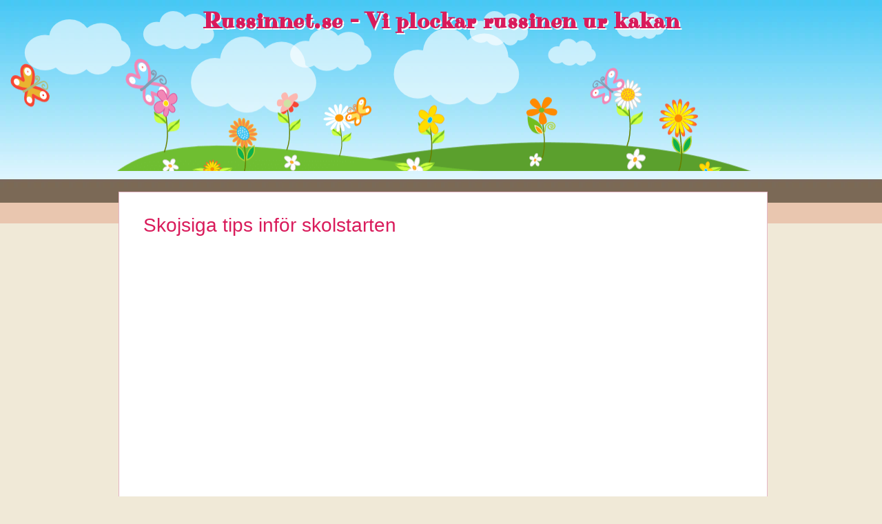

--- FILE ---
content_type: text/html; charset=utf-8
request_url: https://www.russinnet.se/skojsiga-tips-infor-skolstarten
body_size: 3780
content:
<!doctype html>
<html>
<head>
<title>Skojsiga tips inför skolstarten | Russinnet.se - Vi plockar russinen ur kakan</title>
<link href="//fonts.googleapis.com/css?family=Purple+Purse&amp;subset=latin-ext" rel="stylesheet">
<meta name="viewport" content="width=device-width, initial-scale=1">

<style>body{margin:0;color:#6a6a6a;background:url(https://staticjw.com/n/templates/FlowerGarden/images/bodybg.png) repeat-x scroll 0 0 #F0E9D7;font-family:'Lucida sans unicode',tahoma,Verdana,Arial,sans-serif;font-size:16px;line-height:22px;}img{display:block;border:none;}.clear{clear:both;}h1,h2,h3,h4,p{margin:0;}#r-wrapper #r-content{margin-left:auto;margin-right:auto;width:940px;margin-top:20px;}#r-logo{background:url(https://staticjw.com/n/templates/FlowerGarden/images/head1.png) no-repeat scroll 0 0 transparent;margin:0 auto;}#r-fondo1{background:url(https://staticjw.com/n/templates/FlowerGarden/images/header.png) no-repeat scroll center top transparent;height:100%;margin:0 auto;}#r-fondo2{background:url(https://staticjw.com/n/templates/FlowerGarden/images/head4.png) no-repeat scroll 0 0 transparent;}#r-fondo3{background:url(https://staticjw.com/n/templates/FlowerGarden/images/head2.png) no-repeat scroll 0 0 transparent;height:100%;;margin:0 auto;}#r-fondo4{background:url(https://staticjw.com/n/templates/FlowerGarden/images/head3.png) no-repeat scroll 0 0 transparent;height:100%;margin:0 auto;padding-bottom:181px;}a:link{color:#D91B5B;text-decoration:none;}a:hover{color:#E4B5C5;text-decoration:underline;}a:visited{color:#F287B6;text-decoration:underline;}#r-logo .r-title h3{color:#D91B5B;letter-spacing:0.5px;margin:5px 5px 0;text-shadow:2px 2px #FFF;font-family:'Purple Purse',cursive;padding:15px 20px 0.25em;text-decoration:none;text-align:center;}#r-logo .r-title h3 a{color:#D91B5B;text-decoration:none;font-size:34px;}#r-logo .r-description h4{color:#050505;font-size:16px;font-weight:normal;margin:0 0 15px;text-align:center;}#header-img{padding-bottom:0px;display:table;margin:0 auto;}#header-img img{border:none;}.r-menu{float:left;height:55px;margin-top:0;width:980px;height:25px;}#nav{margin-left:auto;margin-right:auto;text-align:center;overflow:hidden;*padding-left:20px;line-height:7px;list-style:none outside none;padding:0 5px 10px 0;height:25px;margin-top:4px;margin-bottom:0;}#nav li{display:inline-block;*display:inline;margin-left:-3px;*margin-left:auto;}#nav li a{color:#fff;display:inline-block;text-decoration:none;font-family:'Lucida sans unicode',tahoma,Verdana,Arial,sans-serif;font-size:15px;font-weight:normal;margin:0;padding:4px 12px 8px;}#nav a:hover,#nav li#active a{border-bottom:3px solid #E4B5C5;color:#E4B5C5;margin:0;padding:4px 15px 7px;}.r-content-page{margin:0 10px;}#r-content-as{background:transparent;padding:10px 2px 15px;}#r-content-as .r-article{background-color:#fff;border:1px solid #E4B5C5;float:left;min-height:400px;overflow:hidden;width:900px;padding:20px;}.r-article h1,.r-article h2{line-height:25px;margin-top:29px;}.r-article .r-title-page h1{color:#D91B5B;font-size:28px;font-family:'Lucida sans unicode',tahoma,Verdana,Arial,sans-serif;font-weight:normal;margin:0 15px 5px;padding:0;line-height:25px;}.r-article .r-title-page h1{color:#D91B5B !important;margin-bottom:15px;margin-top:15px;}.r-article h2,.r-article h3{color:#D91B5B !important;margin-bottom:2px;margin-top:20px;}.r-article .r-content-page li{line-height:20px;list-style:disc outside none;margin-bottom:8px;margin-left:15px;padding-left:0;}.r-article .r-content-page ul{padding-left:10px;}.r-article .r-content-page blockquote{font-style:oblique;}.r-article .r-content-page img{background-color:#fff;border:1px solid #ccc;box-shadow:0 11px 5px -9px #666;height:auto;margin:10px 0 5px;max-width:100%;padding:4px;}.r-content-page p{margin-bottom:17px;padding:0 10px;line-height:25px;}img#rss-img{float:right;border:none;padding:none;background:none;box-shadow:none;}#lower{background:none repeat scroll 0 0 #E9C6AF;border-top:1px solid #7B6A56;margin:auto;padding:10px 0 20px;width:100%;}.r-footer{background:none repeat scroll 0 0 #7B6A56;border-top:2px dashed #AFA69D;clear:both;color:#fff;font-size:14px;font-weight:normal;height:40px;margin:0;padding:10px 0 0;text-align:center;width:100%;}.r-footer a{color:#F287B6;}fieldset#contact-form{margin:10px;background-color:#efdbe4;border:1px solid #B3B3B3;border-radius:2px 2px 2px 2px;box-shadow:1px 1px 4px 0 #ccc inset;font-family:sans-serif;font-size:14px;padding:15px;width:350px;}#contact-form input[type="text"],#contact-form input[type="email"],#contact-form textarea{background-color:#FCFCFC;border:1px solid #B3B3B3;border-radius:2px 2px 2px 2px;box-shadow:1px 1px 4px 0 #ccc inset;padding:5px 6px 5px 5px;width:339px;}#contact-form input[type="text"]:focus,#contact-form input[type="email"]:focus,#contact-form textarea:focus{background-color:#F2F2F2;}#contact-form input[type="text"]:hover,#contact-form input[type="email"]:hover,#contact-form textarea:hover{background-color:#F2F2F2;}#contact-form input[type="submit"]{background-color:#F287B6;color:#333;border:1px solid #E24F80;border-radius:4px 4px 4px 4px;box-shadow:0 0 2px 0 #ccc;float:right;font-size:14px;padding:5px 20px;}#contact-form input[type="submit"]:hover{color:#fff;cursor:pointer;}.r-content-page hr{margin:30px 10px;border:1px solid #D91B5B;}blockquote{margin:10px 15px;}#blog-list{padding-bottom:20px;}@media (max-width:1024px){body{width:100%;}#r-logo{background-size:100% auto;}#r-fondo1{background-size:100% auto;}#r-fondo2{background-size:100% auto;}#r-fondo3{background-size:100% auto;}#r-fondo4{background-size:100% auto;}}@media (max-width:992px){#r-wrapper #r-content{width:100%;overflow:hidden}#r-fondo1{background-size:100% 100%}#nav li a{padding:4px 8px 8px}#nav a:hover,#nav li#active a{padding:4px 8px 7px}#r-content-as{background:transparent none repeat scroll 0 0;padding:1% .5% 3%}#r-content-as .r-article{width:90%%}}@media (max-width:767px){#r-content-as .r-article{float:none;width:100%}#nav li a{padding:4px 5px 8px}#nav a:hover,#nav li#active a{padding:4px 5px 7px}}@media (max-width:730px){#nav li a{padding:4px 3px 8px}#nav a:hover,#nav li#active a{padding:4px 3px 7px}}@media (max-width:700px){body{background:#f0e9d7 url(https://staticjw.com/n/templates/FlowerGarden/images/bodybg.png) repeat-x scroll 0 0!important}#r-wrapper{width:96%;margin:0 auto}#r-fondo1{height:250px}#r-content-as .r-sidebar{width:95%}.r-article .r-content-page img{border:medium none;margin:0;padding:0}fieldset#contact-form{width:65%}#contact-form input[type="text"],#contact-form input[type="email"],#contact-form textarea{width:96%}.r-footer{height:auto}}@media (max-width:480px){#r-logo .r-title h3 a{font-size:30px;text-decoration:none}#r-logo .r-title h3{padding:0}#r-fondo1{height:220px}#r-content-as .r-sidebar{width:93%}.r-article .r-title-page h1{font-size:21px;line-height:21px}fieldset#contact-form{width:85%}.r-article h2,.blog-post h2.blog-title{font-size:19px!important;line-height:19px!important;margin-top:19px!important}.r-article h3{line-height:17px!important;margin-top:17px!important}}@media (max-width:375px){#r-wrapper{margin:0 auto;overflow:hidden;width:100%}#r-fondo1{background-size:180% 109%;height:215px}}p a{font-family:'Purple Purse',cursive;font-size:23px;color:#bf00ff;}</style>

    <link rel="icon" href="https://images.staticjw.com/rus/7002/favicon.ico" sizes="any">
    <meta charset="utf-8">
    <link rel="canonical" href="https://www.russinnet.se/skojsiga-tips-infor-skolstarten">

</head>
<body>
<div id="r-wrapper">
        <div id="r-logo">
          <div id="r-fondo1">
            <div id="r-fondo2">
              <div id="r-fondo3">
            	<div id="r-fondo4">
        			<div class="r-title"><h3><a href="https://www.russinnet.se/">Russinnet.se - Vi plockar russinen ur kakan</a></h3></div>
        			<div class="r-description"><h4></h4></div>
            	</div>
              </div>
            </div>
          </div>
        </div>
        <div id="r-menu"></div>
        <div id="r-content">
        <div id="r-content-as">
		 <div class="r-article">
            	<div class="r-title-page"><h1>Skojsiga tips inför skolstarten</h1></div>
                <div class="r-content-page">

<p><iframe width="640" height="360" src="https://www.youtube.com/embed/XpUtLjpUDDw" frameborder="0" allowfullscreen></iframe>
</p>
<p>Här får du tips på hur du kan pimpa dina skolsaker, som anteckningsböcker och pennor, bland annat. Det är inte mycket som behövs. Man kan till och med ta ett gammalt presentpapper och klippa ut ens favoritmotiv, eller leksakspärlor, hobbygrejer eller vanliga gem. Gör du det, ser du direkt vilka häften, kalendrar, dator eller mobiler som är din. Här får du också tips på hur du kan pimpa skolväskan eller ryggsäcken. När man tänker efter finns det mycket du kan göra själv! Fler klipp på temat skolstart 2017 finns på Youtube.</p>


<style>#social-buttons {clear:both;height:15px;margin:40px 0 10px 20px;} #social-buttons a {background:url(https://staticjw.com/images/social-sprite.png) no-repeat 0 0;width:16px;height:16px;display:block;margin:0 0 0 5px;padding:0;border:0;float:left;}</style>
<div id="social-buttons">
<a style="background-position:0 0;" href="https://www.facebook.com/sharer/sharer.php?u=https%3A%2F%2Fwww.russinnet.se%2Fskojsiga-tips-infor-skolstarten" rel="nofollow" onclick="javascript:window.open(this.href,'', 'menubar=no,toolbar=no,resizable=yes,scrollbars=yes,height=400,width=600');return false;" title="Facebook"></a>
<a style="background-position:-16px 0;" href="https://twitter.com/intent/tweet?text=Skojsiga+tips+inf%C3%B6r+skolstarten%3A&url=https%3A%2F%2Fwww.russinnet.se%2Fskojsiga-tips-infor-skolstarten" rel="nofollow" onclick="javascript:window.open(this.href,'', 'menubar=no,toolbar=no,resizable=yes,scrollbars=yes,height=400,width=600');return false;" title="Twitter"></a>
<a style="background-position:-32px 0;" href="https://www.linkedin.com/sharing/share-offsite/?url=https%3A%2F%2Fwww.russinnet.se%2Fskojsiga-tips-infor-skolstarten" rel="nofollow" onclick="javascript:window.open(this.href,'', 'menubar=no,toolbar=no,resizable=yes,scrollbars=yes,height=400,width=600');return false;" title="LinkedIn"></a>
<a style="background-position:-48px 0;" href="/rss.xml" rel="nofollow" target="_blank" title="RSS"></a>
<span style="float:right;margin-right:20px;">15 aug. 2017</span>
</div>

<hr id="comment" style="clear:both;width:95%;height:1px;border:0;background-color:#888;margin:0 auto 20px auto;">



<h2 id="other-posts-header">Andra inlägg</h2>
<ul id="blog-list">
<li><a href="/vaelja-studsmatta">Välja studsmatta</a></li>
<li><a href="/barnets-foersta-mobil">Barnets första mobil</a></li>
<li><a href="/roliga-hostlekar">Roliga höstlekar</a></li>
<li><a href="/besok-en-vattenlekplats">Besök en vattenlekplats</a></li>
<li><a href="/nar-man-behover-bli-av-med-en-stubbe-eller-tva">När man behöver bli av med en stubbe eller två</a></li>
<li><a href="/tips-pa-upplevelser-for-barnen">Tips på upplevelser för barnen</a></li>
<li><a href="/vilka-mobler-bor-finnas-i-skolan">Vilka möbler bör finnas i skolan?</a></li>
<li><a href="/bada-bebis">Bada bebis</a></li>
<li><a href="/cykeln-kan-vara-varldens-basta-uppfinning">Cykeln kan vara världens bästa uppfinning</a></li>
<li><a href="/fixa-kul-kalas-for-fodelsedagsbarnet">Fixa kul kalas för födelsedagsbarnet</a></li>
</ul>


</div>
            </div>
        </div>
    </div>
     <div id="lower"></div>
    <div class="r-footer"> 
    	© 2026 Russinnet.se. Alla rättigheter förbehållna. Designed By <a href="http://www.ipietoon.com/">Blogger Template Gallery</a>
    </div>
</div>

<script>(function() { var global_id = '1edlpxtz'; var property_id = 213471;
    var url = encodeURIComponent(window.location.href.split('#')[0]); var referrer = encodeURIComponent(document.referrer);
    var x = document.createElement('script'), s = document.getElementsByTagName('script')[0];
    x.src = 'https://redistats.com/track.js?gid='+global_id+'&pid='+property_id+'&url='+url+'&referrer='+referrer; s.parentNode.insertBefore(x, s); })(); </script>

</body>
</html>